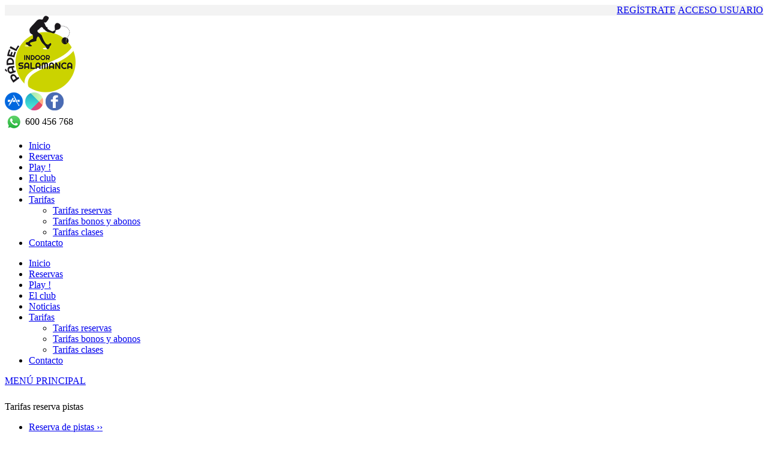

--- FILE ---
content_type: text/html; charset=utf-8
request_url: https://www.padelindoorsalamanca.es/Pages/10-TARIFAS_RESERVA_PISTAS
body_size: 52837
content:


<!DOCTYPE html PUBLIC "-//W3C//DTD XHTML 1.0 Transitional//EN" "http://www.w3.org/TR/xhtml1/DTD/xhtml1-transitional.dtd">
<html xmlns="http://www.w3.org/1999/xhtml">

<head id="ctl00_Head1"><title>
	Tarifas reserva pistas
</title><meta name="distribution" content="Global" /><meta name="category" content="Reservas y Servicios" /><meta name="language" content="es" /><meta name="author" content="TPC SOFT" /><meta http-equiv="Content-Type" content="text/html; charset=utf-8" /><meta name="resource-type" content="document" /><meta name="robots" content="all" /><meta name="revisit-after" content="10" /><meta name="viewport" content="width=device-width, initial-scale=1, maximum-scale=3" />

    <script src="https://code.jquery.com/jquery-1.7.2.min.js" type="text/javascript"></script>
    

    <script type="text/javascript">
        $(document).ready(function () {
            var altura = $('.contenedorEstiloMenu').offset().top;

            $(window).on('scroll', function () {
                if ($(window).scrollTop() > altura) {
                    $('.contenedorEstiloMenu').addClass('contenedorEstiloMenu_fixed');
                } else {
                    $('.contenedorEstiloMenu').removeClass('contenedorEstiloMenu_fixed');
                }
            });

        });
    </script>

    <script type="text/javascript">
        $(window).load(function () {
            $('#slider').nivoSlider();
        });
    </script>
    
    <link href="https://fonts.googleapis.com/css?family=Source+Sans+Pro:100,100italic,200,200italic,300,300italic,400,400italic,500,500italic,600,600italic,700,700italic,800,800italic,900,900italic|Open+Sans:100,100italic,200,200italic,300,300italic,400,400italic,500,500italic,600,600italic,700,700italic,800,800italic,900,900italic|Roboto:100,100italic,200,200italic,300,300italic,400,400italic,500,500italic,600,600italic,700,700italic,800,800italic,900,900italic|Roboto+Slab:100,100italic,200,200italic,300,300italic,400,400italic,500,500italic,600,600italic,700,700italic,800,800italic,900,900italic|Lato:100,100italic,200,200italic,300,300italic,400,400italic,500,500italic,600,600italic,700,700italic,800,800italic,900,900italic&amp;subset=latin,latin-ext" rel="stylesheet" type="text/css" /><link rel="stylesheet" href="https://fonts.googleapis.com/css?family=Lato:100,300,regular,700,900%7COpen+Sans:300%7CIndie+Flower:regular%7COswald:300,regular,700&amp;subset=latin%2Clatin-ext" type="text/css" media="all" /><link id="ctl00_rf6" href="../PadelIndoorSalamanca/img/favicon.ico" rel="shortcut icon" type="image/x-icon" /><link id="ctl00_rf1" href="../css/globalPadelIndoorSalamanca.css" rel="stylesheet" type="text/css" /><link id="ctl00_rf45" href="../css/jquery.cookiebar.css" rel="stylesheet" type="text/css" /><meta http-equiv="DC.title" content="Tarifas reserva pistas" /><meta name="DC.title" content="Tarifas reserva pistas" /><meta name="Description" content="Tarifas reserva pistas" /><meta name="DC.description" content="Tarifas reserva pistas" /><meta http-equiv="DC.description" content="Tarifas reserva pistas" /><meta property="og:description" content="Tarifas reserva pistas" /><meta name="abstract" content="Tarifas reserva pistas" /><meta name="Keywords" content="Tarifas reserva pistas" /><meta name="DC.keywords" content="Tarifas reserva pistas" /><meta http-equiv="DC.keywords" content="Tarifas reserva pistas" /><meta name="og:image" content="https://www.padelindoorsalamanca.es/images.ashx?cmd=get&amp;maxwidth=350&amp;id=10" Property="og:image" /><meta name="og:url" content="https://www.padelindoorsalamanca.es/page.aspx?id=10&amp;amp;title=TARIFAS_RESERVA_PISTAS" Property="og:url" /><meta name="og:type" content="article" Property="og:type" /><link href="https://www.padelindoorsalamanca.es/page.aspx?id=10&amp;amp;title=TARIFAS_RESERVA_PISTAS" rel="canonical" /><link href="https://www.padelindoorsalamanca.es/page.aspx?id=10&amp;amp;title=TARIFAS_RESERVA_PISTAS" hreflang="x-default" /><meta http-equiv="DC.title" content="Tarifas reserva pistas" /><meta name="DC.title" content="Tarifas reserva pistas" /><meta name="Description" content="Tarifas reserva pistas" /><meta name="DC.description" content="Tarifas reserva pistas" /><meta http-equiv="DC.description" content="Tarifas reserva pistas" /><meta property="og:description" content="Tarifas reserva pistas" /><meta name="Keywords" content="Tarifas reserva pistas" /><meta name="DC.keywords" content="Tarifas reserva pistas" /><meta http-equiv="DC.keywords" content="Tarifas reserva pistas" /></head>

<body>
    <form name="aspnetForm" method="post" action="../Page3Columnas.aspx?id=10&amp;amp%3btitle=TARIFAS_RESERVA_PISTAS" id="aspnetForm">
<div>
<input type="hidden" name="ctl00_ScriptManager1_HiddenField" id="ctl00_ScriptManager1_HiddenField" value="" />
<input type="hidden" name="__EVENTTARGET" id="__EVENTTARGET" value="" />
<input type="hidden" name="__EVENTARGUMENT" id="__EVENTARGUMENT" value="" />
<input type="hidden" name="__VIEWSTATE" id="__VIEWSTATE" value="/[base64]" />
</div>

<script type="text/javascript">
//<![CDATA[
var theForm = document.forms['aspnetForm'];
if (!theForm) {
    theForm = document.aspnetForm;
}
function __doPostBack(eventTarget, eventArgument) {
    if (!theForm.onsubmit || (theForm.onsubmit() != false)) {
        theForm.__EVENTTARGET.value = eventTarget;
        theForm.__EVENTARGUMENT.value = eventArgument;
        theForm.submit();
    }
}
//]]>
</script>


<script src="/WebResource.axd?d=031tHGyFTEJkjmK7lPX-OM2GJ8Mv0cHssigmXwDiYQEUvxqvLCEYnvJuMCsPXi1w9m11EIS0lnKuRVR0J0UKmasfZvo1&amp;t=637509844551492514" type="text/javascript"></script>


<script type="text/javascript">
//<![CDATA[
var __cultureInfo = '{"name":"es-ES","numberFormat":{"CurrencyDecimalDigits":2,"CurrencyDecimalSeparator":",","IsReadOnly":true,"CurrencyGroupSizes":[3],"NumberGroupSizes":[3],"PercentGroupSizes":[3],"CurrencyGroupSeparator":".","CurrencySymbol":"€","NaNSymbol":"NeuN","CurrencyNegativePattern":8,"NumberNegativePattern":1,"PercentPositivePattern":0,"PercentNegativePattern":0,"NegativeInfinitySymbol":"-Infinito","NegativeSign":"-","NumberDecimalDigits":2,"NumberDecimalSeparator":",","NumberGroupSeparator":".","CurrencyPositivePattern":3,"PositiveInfinitySymbol":"Infinito","PositiveSign":"+","PercentDecimalDigits":2,"PercentDecimalSeparator":",","PercentGroupSeparator":".","PercentSymbol":"%","PerMilleSymbol":"‰","NativeDigits":["0","1","2","3","4","5","6","7","8","9"],"DigitSubstitution":1},"dateTimeFormat":{"AMDesignator":"","Calendar":{"MinSupportedDateTime":"\/Date(-62135596800000)\/","MaxSupportedDateTime":"\/Date(253402297199999)\/","AlgorithmType":1,"CalendarType":1,"Eras":[1],"TwoDigitYearMax":2029,"IsReadOnly":true},"DateSeparator":"/","FirstDayOfWeek":1,"CalendarWeekRule":0,"FullDateTimePattern":"dddd, dd\u0027 de \u0027MMMM\u0027 de \u0027yyyy H:mm:ss","LongDatePattern":"dddd, dd\u0027 de \u0027MMMM\u0027 de \u0027yyyy","LongTimePattern":"H:mm:ss","MonthDayPattern":"dd MMMM","PMDesignator":"","RFC1123Pattern":"ddd, dd MMM yyyy HH\u0027:\u0027mm\u0027:\u0027ss \u0027GMT\u0027","ShortDatePattern":"dd/MM/yyyy","ShortTimePattern":"H:mm","SortableDateTimePattern":"yyyy\u0027-\u0027MM\u0027-\u0027dd\u0027T\u0027HH\u0027:\u0027mm\u0027:\u0027ss","TimeSeparator":":","UniversalSortableDateTimePattern":"yyyy\u0027-\u0027MM\u0027-\u0027dd HH\u0027:\u0027mm\u0027:\u0027ss\u0027Z\u0027","YearMonthPattern":"MMMM\u0027 de \u0027yyyy","AbbreviatedDayNames":["dom","lun","mar","mié","jue","vie","sáb"],"ShortestDayNames":["do","lu","ma","mi","ju","vi","sá"],"DayNames":["domingo","lunes","martes","miércoles","jueves","viernes","sábado"],"AbbreviatedMonthNames":["ene","feb","mar","abr","may","jun","jul","ago","sep","oct","nov","dic",""],"MonthNames":["enero","febrero","marzo","abril","mayo","junio","julio","agosto","septiembre","octubre","noviembre","diciembre",""],"IsReadOnly":true,"NativeCalendarName":"calendario gregoriano","AbbreviatedMonthGenitiveNames":["ene","feb","mar","abr","may","jun","jul","ago","sep","oct","nov","dic",""],"MonthGenitiveNames":["enero","febrero","marzo","abril","mayo","junio","julio","agosto","septiembre","octubre","noviembre","diciembre",""]}}';//]]>
</script>

<script src="/ScriptResource.axd?d=iwoUMScfmHABQmFJ5325UpiBUzOb8Serzxg9iTYI0utlvW8mC808FcXOGnBioIe7n1qVA3B62cuqGyDE4PG51SeKriTEZYUUBWJvbQ1UO5wO0iDq0&amp;t=ffffffffe3663df5" type="text/javascript"></script>
<script src="/ScriptResource.axd?d=qUkGeFIB7POjzg8FJl7ZqiK5GvWNO_s2gnK93CwkzxzxBNZ49JBdoBCQqkCG2fhobNhB02aaMa49FEww_FrI8Ao-cdp2ogwWc3LcrENS_RD4Y9C0AMoHMGwpaOfREWlu8eaqxQ2&amp;t=ffffffffe3663df5" type="text/javascript"></script>
<script src="../PadelIndoorSalamanca/js/jquery.nivo.slider.js" type="text/javascript"></script>
<script src="../Scripts/jquery.cookiebar.js" type="text/javascript"></script>
<script src="../PadelIndoorSalamanca/js/menu.js" type="text/javascript"></script>
<div>

	<input type="hidden" name="__VIEWSTATEGENERATOR" id="__VIEWSTATEGENERATOR" value="EF7CB4C3" />
	<input type="hidden" name="__EVENTVALIDATION" id="__EVENTVALIDATION" value="/wEWDgL0iobNCAKkmvL9DQLJ271QAvXKjUgC6Nv0hgICjtS5mwoChInrwgIC8pay9AQCzJzukwwCmdTu8wwCz/zz0wYCttqf3wQCn8nv5QgCldbDFD4FzHjXEw1FquwtAc1uotWTZirj" />
</div>
    <script type="text/javascript">
//<![CDATA[
Sys.WebForms.PageRequestManager._initialize('ctl00$ScriptManager1', document.getElementById('aspnetForm'));
Sys.WebForms.PageRequestManager.getInstance()._updateControls([], ['ctl00$ScriptManager1'], [], 100000);
//]]>
</script>
<input type="hidden" name="ctl00$ScriptManager1" id="ctl00_ScriptManager1" /><iframe id="__historyFrame" src="/ScriptResource.axd?d=nH3YtRJ4UFJzT1U6xIKa4llTAUmTRtPbjyHILmuoc0z7H41SScQyJlFa6zV9Mf_kc8c_GtMTsXqNtUidx_OOzpw05is1" style="display:none;">

</iframe>


    <div style="padding-top:0px; background:#f3f3f3; padding-bottom:0px; display:block; overflow:hidden">
        <div class="wrap">
            <div style="float:right">
                   <a id="ctl00_HyperLinkRegistro" class="BotonRegistro" href="../Signup.aspx" style="font-weight:500">REGÍSTRATE</a>
                            

                   

                   

                   <a href="../Login.aspx" id="ctl00_linkUsuario" class="BotonAccesoUsuario" title="ACCESO USUARIO"> <span id="ctl00_LabelAccesoUsuario" style="font-weight:500">ACCESO USUARIO</span></a>
              </div>
        </div>
    </div>


    <div class="header">
        <div class="header_top">
            <div class="wrap">
                    <div class="logo">
                        <a href="../index.aspx"><img id="ctl00_ImageLogoVersusCenter" title="PÁDEL INDOOR SALAMANCA | Reserva de pistas de pádel en Salamanca" src="../PadelIndoorSalamanca/img/logo.png" alt="PÁDEL INDOOR SALAMANCA | Reserva de pistas de pádel en Salamanca" style="border-width:0px;width:auto; height:auto" /></a>
                    </div>

                    <div class="contenedorUsuarios">
                        <div class="contenedorBanderas">
                            <a id="ctl00_HyperLinkCatalan" AlternateText="Versió en Català" title="Versió en Català" class="estiloUsuarios" href="../lang.aspx?iso=ca-ES" style="display:none"><img src="../PadelIndoorSalamanca/img/catalonia-flag.png" style="border-width:0px;" /></a>

                            <a id="ctl00_HyperLinkCastellano" class="estiloUsuarios" AlternateText="Versión en castellano" title="Versión en castellano" href="../lang.aspx?iso=es-ES" style="display:none"><img src="../PadelIndoorSalamanca/img/spanish-flag.png" style="border-width:0px;" /></a>

                            <a href="https://apps.apple.com/us/app/padel-indoor-salamanca/id1474066859?l=es&ls=1" class="estiloUsuarios" target="_blank"><img src='https://www.padelindoorsalamanca.es/PadelIndoorSalamanca/img/icon-app-store.png' title="App Store" alt="App Store" /></a>
                            <a href="https://play.google.com/store/apps/details?id=es.tpc.matchpoint.appclient.padelindoorsalamanca" class="estiloUsuarios" target="_blank"><img src='https://www.padelindoorsalamanca.es/PadelIndoorSalamanca/img/icon-google-play.png' title="Google Play" alt="Google Play" /></a>
                            <a href="https://www.facebook.com/padelindoorsalamanca/" class="estiloUsuarios" target="_blank"><img src='https://www.padelindoorsalamanca.es/PadelIndoorSalamanca/img/icon-facebook.png' title="Facebook" alt="Facebook" /></a>
                        </div>
                        <div class="telefono">
                             <img id="ctl00_ImageTelefono" src="../PadelIndoorSalamanca/img/icono-telefono.png" style="border-width:0px;vertical-align:middle" />
                             <span style="vertical-align:middle; margin-top:2%"><span id="ctl00_LabelTelefonoCentro" style="color:Black; font-weight:500">600 456 768</span></span>
                        </div>
                    </div>

                    <div class="clear"></div>
            </div>
            <div class="contenedorEstiloMenu">
                <div class="contenedorEstiloMenuInterior">
                    <div class="wrap" style="width:100%">
                        

<div class="menuhoriz">
    <ul class='menuhoriz' style='margin-bottom:0px; padding-bottom:0px'><li data-level='0'><a href='/Pages/7-padel_indoor_salamanca__reserva_pista_padel_doble_o_individual' target='_self'  ><span>Inicio</span></a></li><li data-level='0'><a href='/Booking/Buscador.aspx' target='_self' rel='nofollow' ><span>Reservas</span></a></li><li data-level='0'><a href='/Matches/Search.aspx' target='_self' rel='nofollow' ><span>Play !</span></a></li><li data-level='0'><a href='/Pages/9-el_club' target='_self'  ><span>El club</span></a></li><li data-level='0'><a href='/News.aspx' target='_self'  ><span>Noticias</span></a></li><li data-level='0'><a href='/Pages/10-tarifas_reserva_pistas' target='_self'  ><span>Tarifas</span></a><ul><li data-level='1'><a href='/Pages/10-tarifas_reserva_pistas' target='_self'  ><span>Tarifas reservas</span></a></li><li data-level='1'><a href='/Pages/11-tarifas_bonos_monedero' target='_self'  ><span>Tarifas bonos y abonos</span></a></li><li data-level='1'><a href='/Pages/12-tarifas_clases' target='_self'  ><span>Tarifas clases</span></a></li></ul></li><li data-level='0'><a href='/Pages/8-contacto' target='_self'  ><span>Contacto</span></a></li></ul>
</div>

<script type="text/javascript">

    try {

        $(function () {
            $('a.imagenswap').hover(function (evt) {
                var imagenBackground = $(this).data('url-imagen');
                var span = $(this).find("span");
                $(this).css({
                    'background-image': 'url(' + imagenBackground + ')',
                    'background-position': "center",
                    'background-repeat': "no-repeat",
                    'background-size' : 'center'
                                });

                span.css("opacity", 0);
            },
            function (evt) {
                var span = $(this).find("span");
                $(this).css({
                    'background-image': '',
                    'background-position': '',
                    'background-repeat': '',
                    'background-size': ''
                });
                span.css("opacity", 1);
            });
        });

           

    } catch (ex) { }

    $(document).ready()
    {
        $('.contenedorEstiloMenu img').each(function (index) {
            if ($(this).hasClass("imgMenu")) {
                $(this).css('height', 43);
                $(this).css('margin-top', -10);
                $(this).css('margin-bottom', -10);
            }
        });
        $('.contenedorEstiloMenuMasterPage img').each(function (index) {
            if ($(this).hasClass("imgMenu")) {
                $(this).css('height', 43);
                $(this).css('margin-top', -10);
                $(this).css('margin-bottom', -10);
            }
        });
    }
    


</script>

                        
<!-- Estilo para el SubMenu (Mover a hojas despues) -->

<script type="text/javascript">
    $(function () {
        var pull = $('#pull');
        var menu = pull.closest('nav').find('ul');// $('nav ul');
        var menuHeight = menu.height();

        var pull2 = $('#pullIntranet');
        var menu2 = pull2.closest('nav').find('ul'); // $('nav ul');
        var menuHeight2 = menu2.height();

        var pull3 = $('#pullSuperior');
        var menu3 = pull3.closest('nav').find('ul'); // $('nav ul');
        var menuHeight3 = menu3.height();  

        $(pull).on('click', function (e) {
            e.preventDefault();
            menu.slideToggle();
        });

        $(pull2).on('click', function (e) {
            e.preventDefault();
            menu2.slideToggle();
        });

        $(pull3).on('click', function (e) {
            e.preventDefault();
            menu3.slideToggle();
        });

        $(window).resize(function () {
            var w = $(window).width();
            if (w > 320 && menu.is(':hidden')) {
                menu.removeAttr('style');
                menu2.removeAttr('style');
                menu3.removeAttr('style');
            }
        });
    });
</script>

<div id="ctl00_WUCMenuSuperiorResponsive1_PanelGeneral">
	
    <a class="toggleMenu" href="#"><span id="ctl00_WUCMenuSuperiorResponsive1_Label1">MENÚ PRINCIPAL</span></a>
    <nav class="clearfix">
        <ul><li><a href='/Pages/7-padel_indoor_salamanca__reserva_pista_padel_doble_o_individual' target='_self'>Inicio</a></li><li><a href='/Booking/Buscador.aspx' target='_self'>Reservas</a></li><li><a href='/Matches/Search.aspx' target='_self'>Play !</a></li><li><a href='/Pages/9-el_club' target='_self'>El club</a></li><li><a href='/News.aspx' target='_self'>Noticias</a></li><li><a href='/Pages/10-tarifas_reserva_pistas' target='_self'>Tarifas</a><ul><li><a href='/Pages/10-tarifas_reserva_pistas' target='_self'>Tarifas reservas</a></li><li><a href='/Pages/11-tarifas_bonos_monedero' target='_self'>Tarifas bonos y abonos</a></li><li><a href='/Pages/12-tarifas_clases' target='_self'>Tarifas clases</a></li></ul></li><li><a href='/Pages/8-contacto' target='_self'>Contacto</a></li></ul>
        <a href="#" id="pull"><span id="ctl00_WUCMenuSuperiorResponsive1_LabelTituloMenuGeneral">MENÚ PRINCIPAL</span></a>
    </nav>

</div>


                    </div>
                </div>
            </div>
        </div>
    </div>


     <div class="main" style="margin-top:25px">
      <div class="wrap">  		

		    <!-- CONTENIDO -->

           <div class="services_gridInterior">
		      <div class="content_bottom">
                   

    <div id="ctl00_ContentPlaceHolderContenido_htmlDivIzquierdo" class="divIz">
        <input type="hidden" name="ctl00$ContentPlaceHolderContenido$WUCMenuLateralIndiceSeccionesPaginaIzquierdo$HiddenFieldIdPagina" id="ctl00_ContentPlaceHolderContenido_WUCMenuLateralIndiceSeccionesPaginaIzquierdo_HiddenFieldIdPagina" value="10" />
<input type="hidden" name="ctl00$ContentPlaceHolderContenido$WUCMenuLateralIndiceSeccionesPaginaIzquierdo$HiddenFieldPosicion" id="ctl00_ContentPlaceHolderContenido_WUCMenuLateralIndiceSeccionesPaginaIzquierdo_HiddenFieldPosicion" value="izquierda" />

<div id="ctl00_ContentPlaceHolderContenido_WUCMenuLateralIndiceSeccionesPaginaIzquierdo_htmlDivRootMenuLateralIndiceSecciones" class="contenedorMenu">
<div class="contenedorTituloMenu">
    <span id="ctl00_ContentPlaceHolderContenido_WUCMenuLateralIndiceSeccionesPaginaIzquierdo_LabelTitulo">Tarifas reserva pistas</span>
</div>


<ul class="menuvertical"></ul>

<ul class="menuvertical">
        <li id="ctl00_ContentPlaceHolderContenido_WUCMenuLateralIndiceSeccionesPaginaIzquierdo_RepeaterSecciones_ctl01_LiCampeonatos">
            <a href='#Reserva de pistas'>
                Reserva de pistas ››
            </a>
        </li>
    </ul>
</div>
        <input type="hidden" name="ctl00$ContentPlaceHolderContenido$WUCargadorBannersLateralesIzquierdos$HiddenFieldIdConfiguracionBanners" id="ctl00_ContentPlaceHolderContenido_WUCargadorBannersLateralesIzquierdos_HiddenFieldIdConfiguracionBanners" value="1" />



<input type="hidden" name="ctl00$ContentPlaceHolderContenido$WUCargadorBannersLateralesIzquierdos$ctl00$HiddenFieldPaginaFacebook" id="ctl00_ContentPlaceHolderContenido_WUCargadorBannersLateralesIzquierdos_ctl00_HiddenFieldPaginaFacebook" value="https://www.facebook.com/padelindoorsalamanca/" />
<input type="hidden" name="ctl00$ContentPlaceHolderContenido$WUCargadorBannersLateralesIzquierdos$ctl00$HiddenFieldMostrarCaras" id="ctl00_ContentPlaceHolderContenido_WUCargadorBannersLateralesIzquierdos_ctl00_HiddenFieldMostrarCaras" value="True" />
<input type="hidden" name="ctl00$ContentPlaceHolderContenido$WUCargadorBannersLateralesIzquierdos$ctl00$HiddenFieldMostrarStream" id="ctl00_ContentPlaceHolderContenido_WUCargadorBannersLateralesIzquierdos_ctl00_HiddenFieldMostrarStream" value="True" />
<input type="hidden" name="ctl00$ContentPlaceHolderContenido$WUCargadorBannersLateralesIzquierdos$ctl00$HiddenFieldMostrarColorScheme" id="ctl00_ContentPlaceHolderContenido_WUCargadorBannersLateralesIzquierdos_ctl00_HiddenFieldMostrarColorScheme" value="light" />

<div class="contenedoresBanners">
    <div id="ctl00_ContentPlaceHolderContenido_WUCargadorBannersLateralesIzquierdos_ctl00_htmldivTitulo" class="contenedorTituloMenu">
        <span id="ctl00_ContentPlaceHolderContenido_WUCargadorBannersLateralesIzquierdos_ctl00_LabelTitulo">Facebook</span>
    </div>
    <div class="contenedoresBannersTextCenter" >
        <div style="display:block; overflow:hidden; clear:both">   
            <iframe id="ctl00_ContentPlaceHolderContenido_WUCargadorBannersLateralesIzquierdos_ctl00_IFrameFacebook" scrolling="no" frameborder="0" style="border:0px;width:100%;min-height:235px;margin:-5px;height:650px;" allowTransparency="true" src="//www.facebook.com/plugins/likebox.php?href=https%3a%2f%2fwww.facebook.com%2fpadelindoorsalamanca%2f&amp;height=650&amp;width=360&amp;show_faces=true&amp;colorscheme=light&amp;stream=true&amp;show_border=false&amp;header=false"></iframe>
        </div>
    </div>
</div>



    </div>

    <div id="ctl00_ContentPlaceHolderContenido_htmlDivDerecho" class="divDr" style="visibility:hidden;display:none;">
        <input type="hidden" name="ctl00$ContentPlaceHolderContenido$WUCMenuLateralIndiceSeccionesPaginaDerecho$HiddenFieldIdPagina" id="ctl00_ContentPlaceHolderContenido_WUCMenuLateralIndiceSeccionesPaginaDerecho_HiddenFieldIdPagina" />
<input type="hidden" name="ctl00$ContentPlaceHolderContenido$WUCMenuLateralIndiceSeccionesPaginaDerecho$HiddenFieldPosicion" id="ctl00_ContentPlaceHolderContenido_WUCMenuLateralIndiceSeccionesPaginaDerecho_HiddenFieldPosicion" />

<div id="ctl00_ContentPlaceHolderContenido_WUCMenuLateralIndiceSeccionesPaginaDerecho_htmlDivRootMenuLateralIndiceSecciones" class="contenedorMenu">
<div class="contenedorTituloMenu">
    <span id="ctl00_ContentPlaceHolderContenido_WUCMenuLateralIndiceSeccionesPaginaDerecho_LabelTitulo"></span>
</div>





</div>
        <input type="hidden" name="ctl00$ContentPlaceHolderContenido$WUCargadorBannersLateralesDerechos$HiddenFieldIdConfiguracionBanners" id="ctl00_ContentPlaceHolderContenido_WUCargadorBannersLateralesDerechos_HiddenFieldIdConfiguracionBanners" />







    </div>

    <div id="ctl00_ContentPlaceHolderContenido_htmlDivContenido" class="contenedorContenido">
            <div class="contenedorContenidoCentralDerecho">
                <input type="hidden" name="ctl00$ContentPlaceHolderContenido$WUCCargadorSecciones$HiddenFieldIdPagina" id="ctl00_ContentPlaceHolderContenido_WUCCargadorSecciones_HiddenFieldIdPagina" value="10" />
<input type="hidden" name="ctl00$ContentPlaceHolderContenido$WUCCargadorSecciones$HiddenFieldSeccionesACargar" id="ctl00_ContentPlaceHolderContenido_WUCCargadorSecciones_HiddenFieldSeccionesACargar" />

<a name="Reserva de pistas"></a>

<script>
  document.addEventListener("DOMContentLoaded", function () {
    const section = document.querySelector(".services_gridInterior section.backgroundTransparent");
    if (section) {
      section.closest(".services_gridInterior").style.background = "transparent";
    }
  });
</script>


<section id="ctl00_ContentPlaceHolderContenido_WUCCargadorSecciones_ctl01_capaPrincipal" class="SeccionPagina" style=";">
    <div id="ctl00_ContentPlaceHolderContenido_WUCCargadorSecciones_ctl01_capaTitulo" class="contenedorTitulo">
        <H1>Reserva de pistas</H1>
        <div class="divDecoracion2"></div>
        <div class="divDecoracion"></div>
    </div>
    <div id="ctl00_ContentPlaceHolderContenido_WUCCargadorSecciones_ctl01_capaDetalle" class="Detalle">
        <div class="textoIndexNoticias">
            <div style="display:block; overflow:hidden">
                <table border="0" cellpadding="10" cellspacing="1" style="margin:0px auto;width:100%;">
	<tbody>
		<tr>
			<td colspan="2" style="background-color: rgb(203, 211, 0);">
			<h2 style="font-style: italic;"><strong><span style="color:null;"><span style="font-size:18px;">HORARIO</span></span></strong></h2>
			</td>
			<td colspan="1" style="background-color: rgb(203, 211, 0);">
			<h2 style="font-style: italic; text-align: center;"><strong><span style="color:null;"><span style="font-size: 18px;">TIPO</span></span></strong></h2>
			</td>
			<td rowspan="1" style="background-color: rgb(203, 211, 0); text-align: center;">
			<h2 style="font-style:italic;"><strong><span style="font-size: 18px;">PRECIO&nbsp;</span></strong></h2>

			<h2 style="font-style:italic;"><strong><span style="font-size: 18px;">(por&nbsp;</span><span style="font-size:16px;">jugador)</span></strong></h2>
			</td>
		</tr>
		<tr>
			<td colspan="2" style="background-color: rgb(242, 244, 245);">
			<h2 style="font-style:italic;"><span style="font-size:20px;">D&iacute;as laborables 9:30&nbsp;a&nbsp;15:00</span></h2>
			</td>
			<td style="background-color: rgb(242, 244, 245);">
			<h2 style="font-style:italic;"><em><span style="font-size:20px;">Pista doble&nbsp;90 min.</span></em></h2>
			</td>
			<td style="background-color: rgb(242, 244, 245); text-align: center;">
			<h2 style="font-style:italic;"><em><span style="font-size:22px;">3,5 &euro;</span></em></h2>
			</td>
		</tr>
		<tr>
			<td colspan="2" style="text-align: left; background-color: rgb(229, 232, 236);">
			<h2 style="font-style:italic;"><em><span style="font-size:20px;">D&iacute;as laborables&nbsp;15:30&nbsp;a 18:30</span></em></h2>
			</td>
			<td style="background-color: rgb(229, 232, 236);">
			<h2 style="font-style:italic;"><em><span style="font-size:20px;">Pista doble&nbsp;90 min.</span></em></h2>
			</td>
			<td style="background-color: rgb(229, 232, 236); text-align: center;">
			<h2 style="font-style:italic;"><span style="font-size: 22px;">5 &euro;</span></h2>
			</td>
		</tr>
		<tr>
			<td colspan="2" style="text-align: left; background-color: rgb(242, 244, 245);">
			<h2 style="font-style:italic;"><span style="font-size:20px;">D&iacute;as laborables 17:30&nbsp;a 21:30.</span></h2>
			</td>
			<td style="background-color: rgb(242, 244, 245);">
			<h2 style="font-style:italic;"><span style="font-size:20px;">Pista&nbsp;doble&nbsp;90 min.</span></h2>
			</td>
			<td style="background-color: rgb(242, 244, 245); text-align: center;">
			<h2 style="font-style:italic;"><span style="font-size:22px;">7 &euro;</span></h2>
			</td>
		</tr>
		<tr>
			<td colspan="2" style="text-align: left; background-color: rgb(229, 232, 236);">
			<h2 style="font-style:italic;"><span style="font-size:20px;">D&iacute;as laborables 21:30 a 23:00.</span></h2>
			</td>
			<td style="background-color: rgb(229, 232, 236);">
			<h2 style="font-style:italic;"><span style="font-size:20px;">Pista&nbsp;doble&nbsp;90 min.</span></h2>
			</td>
			<td style="background-color: rgb(229, 232, 236); text-align: center;">
			<h2 style="font-style:italic;"><span style="font-size:22px;">6 &euro;</span></h2>
			</td>
		</tr>
		<tr>
			<td colspan="2" style="text-align: left; background-color: rgb(242, 244, 245);">
			<h2 style="font-style:italic;"><span style="font-size:20px;">S&aacute;bados, domingos y festivos 9:00 a 17:00.</span></h2>
			</td>
			<td style="background-color: rgb(242, 244, 245);">
			<h2 style="font-style:italic;"><span style="font-size:20px;">Pista doble&nbsp;90 min.</span></h2>
			</td>
			<td style="background-color: rgb(242, 244, 245); text-align: center;">
			<h2 style="font-style:italic;"><span style="font-size:22px;">7 &euro;</span></h2>
			</td>
		</tr>
		<tr>
			<td colspan="2" style="text-align: left; background-color: rgb(229, 232, 236);">
			<h2 style="font-style:italic;"><span style="font-size:20px;">S&aacute;bados de&nbsp;17:00 a 21:30.</span></h2>
			</td>
			<td style="background-color: rgb(229, 232, 236);">
			<h2 style="font-style:italic;"><span style="font-size:20px;">Pista doble&nbsp;90 min.</span></h2>
			</td>
			<td style="background-color: rgb(229, 232, 236); text-align: center;">
			<h2 style="font-style:italic;"><span style="font-size:22px;">5 &euro; </span><span style="font-size: 10px;">si soys 4 jugadores</span></h2>

			<h2 style="font-style:italic;"><em><span style="font-size:22px;">6&nbsp;</span></em><span style="font-size:22px;">&euro; </span><span style="font-size:10px;">partido<strong>&nbsp;montado / fuera de horario</strong></span></h2>
			</td>
		</tr>
		<tr>
			<td colspan="2" style="text-align: left; background-color: rgb(242, 244, 245);">
			<h2 style="font-style:italic;"><span style="font-size:20px;">Domingos&nbsp; &nbsp; &nbsp; &nbsp;&nbsp;17:00 a 21:30.</span></h2>

			<h2 style="font-style:italic;"><span style="font-size:20px;">Festivos&nbsp; &nbsp; &nbsp; &nbsp; &nbsp; 17:00 a 21:30.</span></h2>
			</td>
			<td style="background-color: rgb(242, 244, 245);">
			<h2 style="font-style:italic;"><span style="font-size:20px;">Pista doble&nbsp;90 min.</span></h2>
			</td>
			<td style="background-color: rgb(242, 244, 245); text-align: center;">
			<h2 style="font-style:italic;"><em><span style="font-size:22px;">6&nbsp;</span></em><span style="font-size:22px;">&euro; </span><span style="font-size:10px;">pista completa dom. y festivos</span></h2>
			</td>
		</tr>
	</tbody>
</table>

<h2 style="font-style: italic; text-align: right;">&nbsp;</h2>

<h2 style="font-style: italic; text-align: right;"><span style="font-size:18px;"><em><u><span style="color:#e74c3c;"><strong>LAS PISTAS CANCELADAS CON MENOS DE 36&nbsp;HORAS DE ANTELACI&Oacute;N DEBER&Aacute;N SER ABONADAS INTEGRAMENTE.</strong></span></u></em></span></h2>

<p>&nbsp;</p>

<p>&nbsp;</p>

<table border="0" cellpadding="10" cellspacing="1" style="margin: 0px auto; width: 100%;">
	<tbody>
		<tr>
			<td colspan="2" style="background-color: rgb(203, 211, 0);">
			<h2 style="font-style: italic;"><strong><span style="color:null;"><span style="font-size:18px;">HORARIO</span></span></strong></h2>
			</td>
			<td colspan="1" style="background-color: rgb(203, 211, 0);">
			<h2 style="font-style: italic; text-align: center;"><strong><span style="color:null;"><span style="font-size: 18px;">TIPO</span></span></strong></h2>
			</td>
			<td rowspan="1" style="background-color: rgb(203, 211, 0); text-align: center;">
			<h2 style="font-style:italic;"><strong><span style="font-size: 18px;">PRECIO&nbsp;</span></strong></h2>

			<h2 style="font-style:italic;"><strong><span style="font-size: 18px;">(por&nbsp;</span><span style="font-size:16px;">jugador)</span></strong></h2>
			</td>
		</tr>
		<tr>
			<td colspan="2" style="background-color: rgb(242, 244, 245);">
			<h2 style="font-style:italic;">&nbsp;</h2>

			<h2 style="font-style:italic;">De lunes a domingo incluido festivos</h2>

			<h2 style="font-style:italic;"><span style="font-size:12px;">&nbsp; &nbsp; &nbsp; &nbsp; &nbsp; &nbsp; &nbsp; &nbsp; (en toda las franjas horarias de apertura del club)</span></h2>
			</td>
			<td style="background-color: rgb(242, 244, 245);">
			<h2 style="font-style:italic;">&nbsp;</h2>

			<h2 style="font-style:italic;">Pista ind. 60 min.</h2>

			<h2 style="font-style:italic;"><span style="font-size:20px;">Pista ind. 90 min.</span></h2>
			</td>
			<td style="background-color: rgb(242, 244, 245); text-align: center;">
			<h2 style="font-style:italic;">&nbsp;</h2>

			<h2 style="font-style:italic;"><span style="font-size:22px;">5 &euro;</span></h2>

			<p><span style="font-size: 22px;">6.50 &euro;</span></p>
			</td>
		</tr>
	</tbody>
</table>

<p>&nbsp;</p>

<h2 style="font-style: italic; text-align: right;"><span style="font-size:18px;"><em><u><span style="color:#e74c3c;"><strong>LAS PISTAS CANCELADAS CON MENOS DE 36&nbsp;HORAS DE ANTELACI&Oacute;N DEBER&Aacute;N SER ABONADAS INTEGRAMENTE.</strong></span></u></em></span></h2>

            </div>
        </div>
    </div>
</section>

       
            </div>
    </div>

    <div id="ctl00_ContentPlaceHolderContenido_htmlDivInferior" class="divInf" style="visibility:hidden;display:none;">
        <input type="hidden" name="ctl00$ContentPlaceHolderContenido$WUCargadorBannersInferiores$HiddenFieldIdConfiguracionBanners" id="ctl00_ContentPlaceHolderContenido_WUCargadorBannersInferiores_HiddenFieldIdConfiguracionBanners" />

<div id="ctl00_ContentPlaceHolderContenido_WUCargadorBannersInferiores_menuInferior">

</div>


    </div>

    


              </div>

           </div>
           <!-- FIN CONTENIDO -->
           <div class="clear"></div>
      </div>
    </div>


    

    <div class="footer">
        <div class="wrap">
            <div class="section group">
                <div class="col_1_of_4 span_1_of_4">
                    <h3><span id="ctl00_LabelTituloMeteorologia">Meteorología</span></h3>
                    <div id="ctl00_WUCWeather_divTiempo" class="divTiempo">
    <div style="float:left; margin-right:8px">
            <img id="ctl00_WUCWeather_Imagen" title="Meteorología" src="../images/weather/meteo-nuboso.png" alt="Meteorología" style="border-width:0px;margin:0px; padding:0px; float:left" />
    </div>
    <div style="margin-left:8px; margin-top:4px; display:block; overflow:hidden">
        <span id="ctl00_WUCWeather_LabelElTiempo">El tiempo hoy</span>
        <br />
        <span id="ctl00_WUCWeather_LabelDescripcioTiempoValor"></span>
        <br />
        <span id="ctl00_WUCWeather_LabelTemperaturaValor">5°</span>
    </div>
</div>
                </div>
            
                <div id="ctl00_divInfoPie" class="col_1_of_4 span_1_of_4">
                    <h3><span>Contacto</span></h3>
                    <span style="font-weight:bold">© PÁDEL INDOOR SALAMANCA</span><br /> C/ Vertical 8ª 17. Carbajosa de la Sagrada (37188) Salamanca<br/>Telf. 600 456 768<br /><a href="mailto:direcciondeportivavictor@gmail.com" class="LinkPie" target="_blank">direcciondeportivavictor@gmail.com</a>
                </div>

                <div id="ctl00_Div3" class="col_1_of_4 span_1_of_4">
           
                    <h3><span id="ctl00_LabelTituloLegalidad">Legalidad</span></h3>
                    <div class="menuhorizPie" style="margin-bottom:20px">
                               <ul>
                                    <li><a id="ctl00_HyperLinkAvisoLegal" href="https://www.padelindoorsalamanca.es/files.ashx?cmd=get&amp;id=b01a83047bd9abd507ba3e8336dfc2a7" target="_blank">Aviso legal</a></li><br />
                                    <li><a id="ctl00_HyperLinkPoliticadePrivacidad" href="https://www.padelindoorsalamanca.es/files.ashx?cmd=get&amp;id=bd511a10286f232be02c01cc7d2f22c8" target="_blank">Política de privacidad</a></li><br />
                                    <li></li><br />
                                    <li></li>
                               </ul>
                    </div>
                </div>
            </div>
        </div>

        <div class="copy-right" id="div4">
			<div class="wrap">
			    <p><span id="ctl00_LabelTituloMatchPoint">Tecnología tpc-matchpoint</span> <a href="http://www.tpcmatchpoint.com" target="_blank">
                    <img id="ctl00_ImageLogoMatchPoint" src="../images/logo-matchpoint-blanco-pq.png" alt="tpc-matchpoint - Software de gestión de centros deportivos" style="border-width:0px;vertical-align: middle" /></a></p>
		        <div class="clear"></div>
		    </div>	
	    </div>
    </div>
    <div class="pie2"></div>

    

<script type="text/javascript">
//<![CDATA[
window.mp_textos = window.mp_textos || {};window.mp_textos.cookiesPolitica = 'Utilizamos cookies propias y de terceros para mejorar nuestros servicios mediante el análisis de sus hábitos de navegación. Si continua navegando, consideramos que acepta su uso.';window.mp_textos.cookiesAceptar = 'Aceptar';window.mp_textos.cookiesVerPolitica = 'Ver politica';window.mp_textos.cookiesUrlPolitica = '../politica-cookies-es.html';(function() {var fn = function() {$get("ctl00_ScriptManager1_HiddenField").value = '';Sys.Application.remove_init(fn);};Sys.Application.add_init(fn);})();
Sys.Application.setServerId("ctl00_ScriptManager1", "ctl00$ScriptManager1");

Sys.Application._enableHistoryInScriptManager();
Sys.Application.initialize();
//]]>
</script>
</form>
    


</body>
</html>
